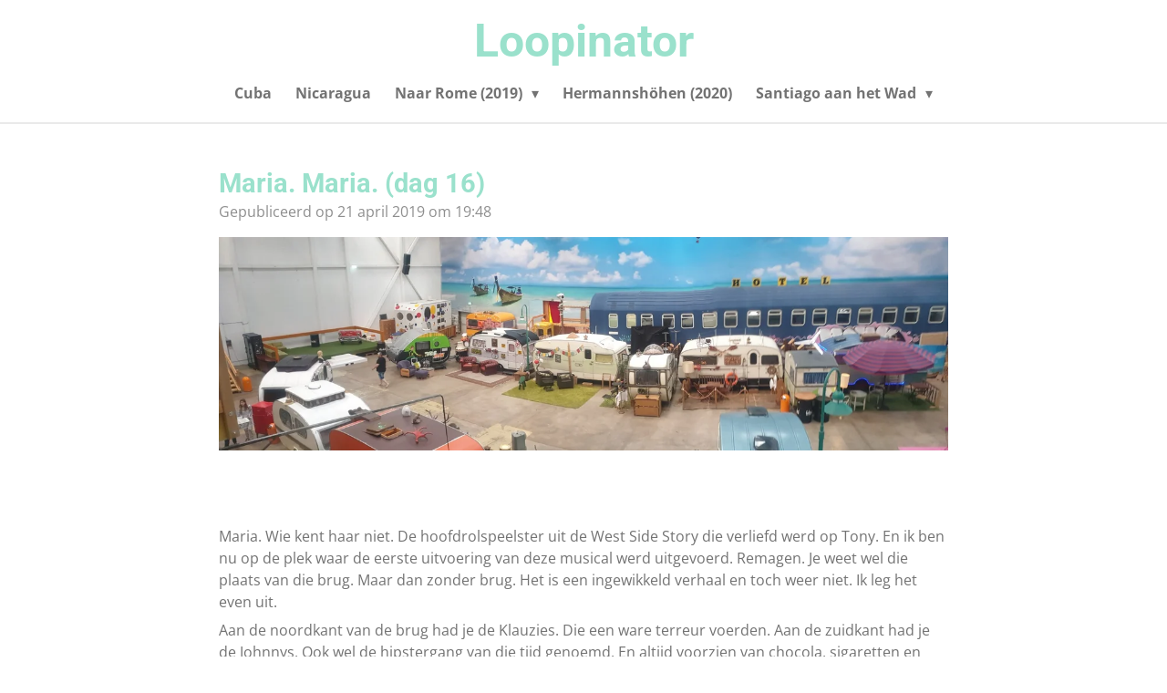

--- FILE ---
content_type: text/html; charset=UTF-8
request_url: https://www.loopinator.nl/324604_maria-maria-dag-16
body_size: 12228
content:
<!DOCTYPE html>
<html lang="nl">
    <head>
        <meta http-equiv="Content-Type" content="text/html; charset=utf-8">
        <meta name="viewport" content="width=device-width, initial-scale=1.0, maximum-scale=5.0">
        <meta http-equiv="X-UA-Compatible" content="IE=edge">
        <link rel="canonical" href="https://www.loopinator.nl/324604_maria-maria-dag-16">
        <link rel="sitemap" type="application/xml" href="https://www.loopinator.nl/sitemap.xml">
        <meta property="og:title" content="Maria. Maria.  (dag 16) | loopinator">
        <meta property="og:url" content="https://www.loopinator.nl/324604_maria-maria-dag-16">
        <base href="https://www.loopinator.nl/">
        <meta name="description" property="og:description" content="Wandelen naar Rome. Remagen. Bonn. Rheinsteig. Pelgrimswegen. ">
                <script nonce="854a9f24005704e40dd93fa124c3ba94">
            
            window.JOUWWEB = window.JOUWWEB || {};
            window.JOUWWEB.application = window.JOUWWEB.application || {};
            window.JOUWWEB.application = {"backends":[{"domain":"jouwweb.nl","freeDomain":"jouwweb.site"},{"domain":"webador.com","freeDomain":"webadorsite.com"},{"domain":"webador.de","freeDomain":"webadorsite.com"},{"domain":"webador.fr","freeDomain":"webadorsite.com"},{"domain":"webador.es","freeDomain":"webadorsite.com"},{"domain":"webador.it","freeDomain":"webadorsite.com"},{"domain":"jouwweb.be","freeDomain":"jouwweb.site"},{"domain":"webador.ie","freeDomain":"webadorsite.com"},{"domain":"webador.co.uk","freeDomain":"webadorsite.com"},{"domain":"webador.at","freeDomain":"webadorsite.com"},{"domain":"webador.be","freeDomain":"webadorsite.com"},{"domain":"webador.ch","freeDomain":"webadorsite.com"},{"domain":"webador.ch","freeDomain":"webadorsite.com"},{"domain":"webador.mx","freeDomain":"webadorsite.com"},{"domain":"webador.com","freeDomain":"webadorsite.com"},{"domain":"webador.dk","freeDomain":"webadorsite.com"},{"domain":"webador.se","freeDomain":"webadorsite.com"},{"domain":"webador.no","freeDomain":"webadorsite.com"},{"domain":"webador.fi","freeDomain":"webadorsite.com"},{"domain":"webador.ca","freeDomain":"webadorsite.com"},{"domain":"webador.ca","freeDomain":"webadorsite.com"},{"domain":"webador.pl","freeDomain":"webadorsite.com"},{"domain":"webador.com.au","freeDomain":"webadorsite.com"},{"domain":"webador.nz","freeDomain":"webadorsite.com"}],"editorLocale":"nl-NL","editorTimezone":"Europe\/Amsterdam","editorLanguage":"nl","analytics4TrackingId":"G-E6PZPGE4QM","analyticsDimensions":[],"backendDomain":"www.jouwweb.nl","backendShortDomain":"jouwweb.nl","backendKey":"jouwweb-nl","freeWebsiteDomain":"jouwweb.site","noSsl":false,"build":{"reference":"6b41f7b"},"linkHostnames":["www.jouwweb.nl","www.webador.com","www.webador.de","www.webador.fr","www.webador.es","www.webador.it","www.jouwweb.be","www.webador.ie","www.webador.co.uk","www.webador.at","www.webador.be","www.webador.ch","fr.webador.ch","www.webador.mx","es.webador.com","www.webador.dk","www.webador.se","www.webador.no","www.webador.fi","www.webador.ca","fr.webador.ca","www.webador.pl","www.webador.com.au","www.webador.nz"],"assetsUrl":"https:\/\/assets.jwwb.nl","loginUrl":"https:\/\/www.jouwweb.nl\/inloggen","publishUrl":"https:\/\/www.jouwweb.nl\/v2\/website\/955759\/publish-proxy","adminUserOrIp":false,"pricing":{"plans":{"lite":{"amount":"700","currency":"EUR"},"pro":{"amount":"1200","currency":"EUR"},"business":{"amount":"2400","currency":"EUR"}},"yearlyDiscount":{"price":{"amount":"2400","currency":"EUR"},"ratio":0.17,"percent":"17%","discountPrice":{"amount":"2400","currency":"EUR"},"termPricePerMonth":{"amount":"1200","currency":"EUR"},"termPricePerYear":{"amount":"12000","currency":"EUR"}}},"hcUrl":{"add-product-variants":"https:\/\/help.jouwweb.nl\/hc\/nl\/articles\/28594307773201","basic-vs-advanced-shipping":"https:\/\/help.jouwweb.nl\/hc\/nl\/articles\/28594268794257","html-in-head":"https:\/\/help.jouwweb.nl\/hc\/nl\/articles\/28594336422545","link-domain-name":"https:\/\/help.jouwweb.nl\/hc\/nl\/articles\/28594325307409","optimize-for-mobile":"https:\/\/help.jouwweb.nl\/hc\/nl\/articles\/28594312927121","seo":"https:\/\/help.jouwweb.nl\/hc\/nl\/sections\/28507243966737","transfer-domain-name":"https:\/\/help.jouwweb.nl\/hc\/nl\/articles\/28594325232657","website-not-secure":"https:\/\/help.jouwweb.nl\/hc\/nl\/articles\/28594252935825"}};
            window.JOUWWEB.brand = {"type":"jouwweb","name":"JouwWeb","domain":"JouwWeb.nl","supportEmail":"support@jouwweb.nl"};
                    
                window.JOUWWEB = window.JOUWWEB || {};
                window.JOUWWEB.websiteRendering = {"locale":"nl-NL","timezone":"Europe\/Amsterdam","routes":{"api\/upload\/product-field":"\/_api\/upload\/product-field","checkout\/cart":"\/winkelwagen","payment":"\/bestelling-afronden\/:publicOrderId","payment\/forward":"\/bestelling-afronden\/:publicOrderId\/forward","public-order":"\/bestelling\/:publicOrderId","checkout\/authorize":"\/winkelwagen\/authorize\/:gateway","wishlist":"\/verlanglijst"}};
                                                    window.JOUWWEB.website = {"id":955759,"locale":"nl-NL","enabled":true,"title":"loopinator","hasTitle":true,"roleOfLoggedInUser":null,"ownerLocale":"nl-NL","plan":"pro","freeWebsiteDomain":"jouwweb.site","backendKey":"jouwweb-nl","currency":"EUR","defaultLocale":"nl-NL","url":"https:\/\/www.loopinator.nl\/","homepageSegmentId":3636332,"category":"blog","isOffline":false,"isPublished":true,"locales":["nl-NL"],"allowed":{"ads":false,"credits":true,"externalLinks":true,"slideshow":true,"customDefaultSlideshow":true,"hostedAlbums":true,"moderators":true,"mailboxQuota":1,"statisticsVisitors":true,"statisticsDetailed":true,"statisticsMonths":3,"favicon":true,"password":true,"freeDomains":0,"freeMailAccounts":1,"canUseLanguages":false,"fileUpload":true,"legacyFontSize":false,"webshop":true,"products":10,"imageText":false,"search":true,"audioUpload":true,"videoUpload":0,"allowDangerousForms":false,"allowHtmlCode":true,"mobileBar":true,"sidebar":true,"poll":false,"allowCustomForms":true,"allowBusinessListing":true,"allowCustomAnalytics":true,"allowAccountingLink":true,"digitalProducts":false,"sitemapElement":false},"mobileBar":{"enabled":false,"theme":"accent","email":{"active":true},"location":{"active":true},"phone":{"active":true},"whatsapp":{"active":false},"social":{"active":false,"network":"facebook"}},"webshop":{"enabled":false,"currency":"EUR","taxEnabled":false,"taxInclusive":true,"vatDisclaimerVisible":false,"orderNotice":"<p>Indien u speciale wensen heeft kunt u deze doorgeven via het Opmerkingen-veld in de laatste stap.<\/p>","orderConfirmation":"<p>Hartelijk bedankt voor uw bestelling! U ontvangt zo spoedig mogelijk bericht van ons over de afhandeling van uw bestelling.<\/p>","freeShipping":false,"freeShippingAmount":"0.00","shippingDisclaimerVisible":false,"pickupAllowed":false,"couponAllowed":false,"detailsPageAvailable":true,"socialMediaVisible":true,"termsPage":null,"termsPageUrl":null,"extraTerms":null,"pricingVisible":true,"orderButtonVisible":true,"shippingAdvanced":false,"shippingAdvancedBackEnd":false,"soldOutVisible":true,"backInStockNotificationEnabled":false,"canAddProducts":true,"nextOrderNumber":1,"allowedServicePoints":[],"sendcloudConfigured":false,"sendcloudFallbackPublicKey":"a3d50033a59b4a598f1d7ce7e72aafdf","taxExemptionAllowed":true,"invoiceComment":null,"emptyCartVisible":false,"minimumOrderPrice":null,"productNumbersEnabled":false,"wishlistEnabled":false,"hideTaxOnCart":false},"isTreatedAsWebshop":false};                            window.JOUWWEB.cart = {"products":[],"coupon":null,"shippingCountryCode":null,"shippingChoice":null,"breakdown":[]};                            window.JOUWWEB.scripts = [];                        window.parent.JOUWWEB.colorPalette = window.JOUWWEB.colorPalette;
        </script>
                <title>Maria. Maria.  (dag 16) | loopinator</title>
                                                                            <meta property="og:image" content="https&#x3A;&#x2F;&#x2F;primary.jwwb.nl&#x2F;public&#x2F;o&#x2F;e&#x2F;a&#x2F;temp-zspwnhmrexbbenytbjzz&#x2F;2kr22l&#x2F;20190421_080416.jpg&#x3F;enable-io&#x3D;true&amp;enable&#x3D;upscale&amp;fit&#x3D;bounds&amp;width&#x3D;1200">
                    <meta property="og:image" content="https&#x3A;&#x2F;&#x2F;primary.jwwb.nl&#x2F;public&#x2F;o&#x2F;e&#x2F;a&#x2F;temp-zspwnhmrexbbenytbjzz&#x2F;6kfbp1&#x2F;20190421_171320.jpg&#x3F;enable-io&#x3D;true&amp;enable&#x3D;upscale&amp;fit&#x3D;bounds&amp;width&#x3D;1200">
                                    <meta name="twitter:card" content="summary_large_image">
                        <meta property="twitter:image" content="https&#x3A;&#x2F;&#x2F;primary.jwwb.nl&#x2F;public&#x2F;o&#x2F;e&#x2F;a&#x2F;temp-zspwnhmrexbbenytbjzz&#x2F;2kr22l&#x2F;20190421_080416.jpg&#x3F;enable-io&#x3D;true&amp;enable&#x3D;upscale&amp;fit&#x3D;bounds&amp;width&#x3D;1200">
                                                    <script src="https://www.google.com/recaptcha/enterprise.js?hl=nl&amp;render=explicit" nonce="854a9f24005704e40dd93fa124c3ba94" data-turbo-track="reload"></script>
<script src="https://plausible.io/js/script.manual.js" nonce="854a9f24005704e40dd93fa124c3ba94" data-turbo-track="reload" defer data-domain="shard9.jouwweb.nl"></script>
<link rel="stylesheet" type="text/css" href="https://gfonts.jwwb.nl/css?display=fallback&amp;family=Open+Sans%3A400%2C700%2C400italic%2C700italic%7CRoboto%3A400%2C700%2C400italic%2C700italic" nonce="854a9f24005704e40dd93fa124c3ba94" data-turbo-track="dynamic">
<script src="https://assets.jwwb.nl/assets/build/website-rendering/nl-NL.js?bust=af8dcdef13a1895089e9" nonce="854a9f24005704e40dd93fa124c3ba94" data-turbo-track="reload" defer></script>
<script src="https://assets.jwwb.nl/assets/website-rendering/runtime.cee983c75391f900fb05.js?bust=4ce5de21b577bc4120dd" nonce="854a9f24005704e40dd93fa124c3ba94" data-turbo-track="reload" defer></script>
<script src="https://assets.jwwb.nl/assets/website-rendering/812.881ee67943804724d5af.js?bust=78ab7ad7d6392c42d317" nonce="854a9f24005704e40dd93fa124c3ba94" data-turbo-track="reload" defer></script>
<script src="https://assets.jwwb.nl/assets/website-rendering/main.6f3b76e6daa809beb5d3.js?bust=4fe49ad11687c7986bba" nonce="854a9f24005704e40dd93fa124c3ba94" data-turbo-track="reload" defer></script>
<link rel="preload" href="https://assets.jwwb.nl/assets/website-rendering/styles.b83234e565c3f5d36f30.css?bust=04d802c8a3278e841c1d" as="style">
<link rel="preload" href="https://assets.jwwb.nl/assets/website-rendering/fonts/icons-website-rendering/font/website-rendering.woff2?bust=bd2797014f9452dadc8e" as="font" crossorigin>
<link rel="preconnect" href="https://gfonts.jwwb.nl">
<link rel="stylesheet" type="text/css" href="https://assets.jwwb.nl/assets/website-rendering/styles.b83234e565c3f5d36f30.css?bust=04d802c8a3278e841c1d" nonce="854a9f24005704e40dd93fa124c3ba94" data-turbo-track="dynamic">
<link rel="preconnect" href="https://assets.jwwb.nl">
<link rel="stylesheet" type="text/css" href="https://primary.jwwb.nl/public/o/e/a/temp-zspwnhmrexbbenytbjzz/style.css?bust=1768828428" nonce="854a9f24005704e40dd93fa124c3ba94" data-turbo-track="dynamic">    </head>
    <body
        id="top"
        class="jw-is-no-slideshow jw-header-is-text jw-is-segment-post jw-is-frontend jw-is-no-sidebar jw-is-no-messagebar jw-is-no-touch-device jw-is-no-mobile"
                                    data-jouwweb-page="324604"
                                                data-jouwweb-segment-id="324604"
                                                data-jouwweb-segment-type="post"
                                                data-template-threshold="1000"
                                                data-template-name="fresh&#x7C;traveling"
                            itemscope
        itemtype="https://schema.org/NewsArticle"
    >
                                    <meta itemprop="url" content="https://www.loopinator.nl/324604_maria-maria-dag-16">
        <a href="#main-content" class="jw-skip-link">
            Ga direct naar de hoofdinhoud        </a>
        <div class="jw-background"></div>
        <div class="jw-body">
            <div class="jw-mobile-menu jw-mobile-is-text js-mobile-menu">
            <span class="jw-mobile-menu__button jw-mobile-menu__button--dummy"></span>        <div class="jw-mobile-header jw-mobile-header--text">
        <a            class="jw-mobile-header-content"
                            href="/"
                        >
                                        <div class="jw-mobile-text">
                    Loopinator                </div>
                    </a>
    </div>

    
            <button
            type="button"
            class="jw-mobile-menu__button jw-mobile-toggle"
            aria-label="Open / sluit menu"
        >
            <span class="jw-icon-burger"></span>
        </button>
    </div>
            <script nonce="854a9f24005704e40dd93fa124c3ba94">
    JOUWWEB.templateConfig = {
        header: {
            mobileSelector: '.jw-mobile-menu',
            updatePusher: function (headerHeight, state) {
                $('.jw-menu-clone').css('top', headerHeight);
            },
        },
    };
</script>
<div class="wrapper">
    <div class="topmenu">
        <header class="header">
            <div class="topmenu-inner js-topbar-content-container">
                <div class="jw-header-logo">
        <div
    class="jw-header jw-header-title-container jw-header-text jw-header-text-toggle"
    data-stylable="true"
>
    <a        id="jw-header-title"
        class="jw-header-title"
                    href="/"
            >
        Loopinator    </a>
</div>
</div>
                <nav class="jw-menu-copy">
                    <ul
    id="jw-menu"
    class="jw-menu jw-menu-horizontal"
            >
            <li
    class="jw-menu-item"
>
        <a        class="jw-menu-link"
        href="/cuba"                                            data-page-link-id="12719779"
                            >
                <span class="">
            Cuba        </span>
            </a>
                </li>
            <li
    class="jw-menu-item"
>
        <a        class="jw-menu-link"
        href="/nicaragua"                                            data-page-link-id="9230921"
                            >
                <span class="">
            Nicaragua        </span>
            </a>
                </li>
            <li
    class="jw-menu-item jw-menu-has-submenu"
>
        <a        class="jw-menu-link"
        href="/naar-rome-2019"                                            data-page-link-id="3674364"
                            >
                <span class="">
            Naar Rome (2019)        </span>
                    <span class="jw-arrow jw-arrow-toplevel"></span>
            </a>
                    <ul
            class="jw-submenu"
                    >
                            <li
    class="jw-menu-item"
>
        <a        class="jw-menu-link"
        href="/naar-rome-2019/blog"                                            data-page-link-id="4190201"
                            >
                <span class="">
            Blog        </span>
            </a>
                </li>
                            <li
    class="jw-menu-item"
>
        <a        class="jw-menu-link"
        href="/naar-rome-2019/de-beste-ijssalons"                                            data-page-link-id="3735711"
                            >
                <span class="">
            De beste ijssalons        </span>
            </a>
                </li>
                            <li
    class="jw-menu-item jw-menu-has-submenu"
>
        <a        class="jw-menu-link"
        href="/naar-rome-2019/pieterpad"                                            data-page-link-id="3636342"
                            >
                <span class="">
            Pieterpad        </span>
                    <span class="jw-arrow"></span>
            </a>
                    <ul
            class="jw-submenu"
                    >
                            <li
    class="jw-menu-item"
>
        <a        class="jw-menu-link"
        href="/naar-rome-2019/pieterpad/de-voorbereiding"                                            data-page-link-id="3660016"
                            >
                <span class="">
            De voorbereiding        </span>
            </a>
                </li>
                            <li
    class="jw-menu-item jw-menu-has-submenu"
>
        <a        class="jw-menu-link"
        href="/naar-rome-2019/pieterpad/pieterpad-deel-1"                                            data-page-link-id="3647701"
                            >
                <span class="">
            Pieterpad (deel 1)        </span>
                    <span class="jw-arrow"></span>
            </a>
                    <ul
            class="jw-submenu"
                    >
                            <li
    class="jw-menu-item"
>
        <a        class="jw-menu-link"
        href="/naar-rome-2019/pieterpad/pieterpad-deel-1/zuidlaren-rolde-1"                                            data-page-link-id="3647677"
                            >
                <span class="">
            Zuidlaren - Rolde        </span>
            </a>
                </li>
                            <li
    class="jw-menu-item"
>
        <a        class="jw-menu-link"
        href="/naar-rome-2019/pieterpad/pieterpad-deel-1/pieterburen-winsum"                                            data-page-link-id="3644848"
                            >
                <span class="">
            Pieterburen - Winsum        </span>
            </a>
                </li>
                            <li
    class="jw-menu-item"
>
        <a        class="jw-menu-link"
        href="/naar-rome-2019/pieterpad/pieterpad-deel-1/winsum-groningen"                                            data-page-link-id="3644849"
                            >
                <span class="">
            Winsum - Groningen        </span>
            </a>
                </li>
                            <li
    class="jw-menu-item"
>
        <a        class="jw-menu-link"
        href="/naar-rome-2019/pieterpad/pieterpad-deel-1/groningen-zuidlaren"                                            data-page-link-id="3644850"
                            >
                <span class="">
            Groningen - Zuidlaren        </span>
            </a>
                </li>
                            <li
    class="jw-menu-item"
>
        <a        class="jw-menu-link"
        href="/naar-rome-2019/pieterpad/pieterpad-deel-1/rolde-schoonloo"                                            data-page-link-id="3647678"
                            >
                <span class="">
            Rolde - Schoonloo        </span>
            </a>
                </li>
                            <li
    class="jw-menu-item"
>
        <a        class="jw-menu-link"
        href="/naar-rome-2019/pieterpad/pieterpad-deel-1/schoonloo-sleen"                                            data-page-link-id="3647679"
                            >
                <span class="">
            Schoonloo - Sleen        </span>
            </a>
                </li>
                            <li
    class="jw-menu-item"
>
        <a        class="jw-menu-link"
        href="/naar-rome-2019/pieterpad/pieterpad-deel-1/sleen-coevorden"                                            data-page-link-id="3647680"
                            >
                <span class="">
            Sleen - Coevorden        </span>
            </a>
                </li>
                            <li
    class="jw-menu-item"
>
        <a        class="jw-menu-link"
        href="/naar-rome-2019/pieterpad/pieterpad-deel-1/coevorden-hardenberg"                                            data-page-link-id="3647681"
                            >
                <span class="">
            Coevorden - Hardenberg        </span>
            </a>
                </li>
                            <li
    class="jw-menu-item"
>
        <a        class="jw-menu-link"
        href="/naar-rome-2019/pieterpad/pieterpad-deel-1/hardenberg-ommen"                                            data-page-link-id="3647682"
                            >
                <span class="">
            Hardenberg - Ommen        </span>
            </a>
                </li>
                            <li
    class="jw-menu-item"
>
        <a        class="jw-menu-link"
        href="/naar-rome-2019/pieterpad/pieterpad-deel-1/ommen-hellendoorn"                                            data-page-link-id="3647683"
                            >
                <span class="">
            Ommen - Hellendoorn        </span>
            </a>
                </li>
                            <li
    class="jw-menu-item"
>
        <a        class="jw-menu-link"
        href="/naar-rome-2019/pieterpad/pieterpad-deel-1/hellendoorn-holten"                                            data-page-link-id="3647684"
                            >
                <span class="">
            Hellendoorn - Holten        </span>
            </a>
                </li>
                            <li
    class="jw-menu-item"
>
        <a        class="jw-menu-link"
        href="/naar-rome-2019/pieterpad/pieterpad-deel-1/holten-laren"                                            data-page-link-id="3647685"
                            >
                <span class="">
            Holten - Laren        </span>
            </a>
                </li>
                            <li
    class="jw-menu-item"
>
        <a        class="jw-menu-link"
        href="/naar-rome-2019/pieterpad/pieterpad-deel-1/laren-vorden"                                            data-page-link-id="3647686"
                            >
                <span class="">
            Laren - Vorden        </span>
            </a>
                </li>
                    </ul>
        </li>
                    </ul>
        </li>
                            <li
    class="jw-menu-item jw-menu-has-submenu"
>
        <a        class="jw-menu-link"
        href="/naar-rome-2019/pieterpad-deel-2"                                            data-page-link-id="3647702"
                            >
                <span class="">
            Pieterpad (deel 2)        </span>
                    <span class="jw-arrow"></span>
            </a>
                    <ul
            class="jw-submenu"
                    >
                            <li
    class="jw-menu-item"
>
        <a        class="jw-menu-link"
        href="/naar-rome-2019/pieterpad-deel-2/vorden-zelhem"                                            data-page-link-id="3647687"
                            >
                <span class="">
            Vorden - Zelhem        </span>
            </a>
                </li>
                            <li
    class="jw-menu-item"
>
        <a        class="jw-menu-link"
        href="/naar-rome-2019/pieterpad-deel-2/zelhem-braamt"                                            data-page-link-id="3647688"
                            >
                <span class="">
            Zelhem - Braamt        </span>
            </a>
                </li>
                    </ul>
        </li>
                            <li
    class="jw-menu-item jw-menu-has-submenu"
>
        <a        class="jw-menu-link"
        href="/naar-rome-2019/het-jabikspaad"                                            data-page-link-id="3636354"
                            >
                <span class="">
            het Jabikspaad        </span>
                    <span class="jw-arrow"></span>
            </a>
                    <ul
            class="jw-submenu"
                    >
                            <li
    class="jw-menu-item"
>
        <a        class="jw-menu-link"
        href="/naar-rome-2019/het-jabikspaad/sint-jacobiparochie-goutum"                                            data-page-link-id="3636363"
                            >
                <span class="">
            Sint Jacobiparochie - Goutum        </span>
            </a>
                </li>
                            <li
    class="jw-menu-item"
>
        <a        class="jw-menu-link"
        href="/naar-rome-2019/het-jabikspaad/goutum-heerenveen"                                            data-page-link-id="3636364"
                            >
                <span class="">
            Goutum - Heerenveen        </span>
            </a>
                </li>
                    </ul>
        </li>
                    </ul>
        </li>
            <li
    class="jw-menu-item"
>
        <a        class="jw-menu-link"
        href="/hermannshoehen-2020"                                            data-page-link-id="5897945"
                            >
                <span class="">
            Hermannshöhen (2020)        </span>
            </a>
                </li>
            <li
    class="jw-menu-item jw-menu-has-submenu"
>
        <a        class="jw-menu-link"
        href="/santiago-aan-het-wad-1"                                            data-page-link-id="3638511"
                            >
                <span class="">
            Santiago aan het Wad        </span>
                    <span class="jw-arrow jw-arrow-toplevel"></span>
            </a>
                    <ul
            class="jw-submenu"
                    >
                            <li
    class="jw-menu-item"
>
        <a        class="jw-menu-link"
        href="/santiago-aan-het-wad-1/heerenveen-irnsum"                                            data-page-link-id="3637675"
                            >
                <span class="">
            Heerenveen - Irnsum        </span>
            </a>
                </li>
                            <li
    class="jw-menu-item"
>
        <a        class="jw-menu-link"
        href="/santiago-aan-het-wad-1/irnsum-leeuwarden"                                            data-page-link-id="3638514"
                            >
                <span class="">
            Irnsum - Leeuwarden        </span>
            </a>
                </li>
                            <li
    class="jw-menu-item"
>
        <a        class="jw-menu-link"
        href="/santiago-aan-het-wad-1/leeuwarden-vrouwbuurtstermolen"                                            data-page-link-id="3638515"
                            >
                <span class="">
            Leeuwarden - Vrouwbuurtstermolen        </span>
            </a>
                </li>
                    </ul>
        </li>
    
    </ul>

    <script nonce="854a9f24005704e40dd93fa124c3ba94" id="jw-mobile-menu-template" type="text/template">
        <ul id="jw-menu" class="jw-menu jw-menu-horizontal">
                            <li
    class="jw-menu-item"
>
        <a        class="jw-menu-link"
        href="/cuba"                                            data-page-link-id="12719779"
                            >
                <span class="">
            Cuba        </span>
            </a>
                </li>
                            <li
    class="jw-menu-item"
>
        <a        class="jw-menu-link"
        href="/nicaragua"                                            data-page-link-id="9230921"
                            >
                <span class="">
            Nicaragua        </span>
            </a>
                </li>
                            <li
    class="jw-menu-item jw-menu-has-submenu"
>
        <a        class="jw-menu-link"
        href="/naar-rome-2019"                                            data-page-link-id="3674364"
                            >
                <span class="">
            Naar Rome (2019)        </span>
                    <span class="jw-arrow jw-arrow-toplevel"></span>
            </a>
                    <ul
            class="jw-submenu"
                    >
                            <li
    class="jw-menu-item"
>
        <a        class="jw-menu-link"
        href="/naar-rome-2019/blog"                                            data-page-link-id="4190201"
                            >
                <span class="">
            Blog        </span>
            </a>
                </li>
                            <li
    class="jw-menu-item"
>
        <a        class="jw-menu-link"
        href="/naar-rome-2019/de-beste-ijssalons"                                            data-page-link-id="3735711"
                            >
                <span class="">
            De beste ijssalons        </span>
            </a>
                </li>
                            <li
    class="jw-menu-item jw-menu-has-submenu"
>
        <a        class="jw-menu-link"
        href="/naar-rome-2019/pieterpad"                                            data-page-link-id="3636342"
                            >
                <span class="">
            Pieterpad        </span>
                    <span class="jw-arrow"></span>
            </a>
                    <ul
            class="jw-submenu"
                    >
                            <li
    class="jw-menu-item"
>
        <a        class="jw-menu-link"
        href="/naar-rome-2019/pieterpad/de-voorbereiding"                                            data-page-link-id="3660016"
                            >
                <span class="">
            De voorbereiding        </span>
            </a>
                </li>
                            <li
    class="jw-menu-item jw-menu-has-submenu"
>
        <a        class="jw-menu-link"
        href="/naar-rome-2019/pieterpad/pieterpad-deel-1"                                            data-page-link-id="3647701"
                            >
                <span class="">
            Pieterpad (deel 1)        </span>
                    <span class="jw-arrow"></span>
            </a>
                    <ul
            class="jw-submenu"
                    >
                            <li
    class="jw-menu-item"
>
        <a        class="jw-menu-link"
        href="/naar-rome-2019/pieterpad/pieterpad-deel-1/zuidlaren-rolde-1"                                            data-page-link-id="3647677"
                            >
                <span class="">
            Zuidlaren - Rolde        </span>
            </a>
                </li>
                            <li
    class="jw-menu-item"
>
        <a        class="jw-menu-link"
        href="/naar-rome-2019/pieterpad/pieterpad-deel-1/pieterburen-winsum"                                            data-page-link-id="3644848"
                            >
                <span class="">
            Pieterburen - Winsum        </span>
            </a>
                </li>
                            <li
    class="jw-menu-item"
>
        <a        class="jw-menu-link"
        href="/naar-rome-2019/pieterpad/pieterpad-deel-1/winsum-groningen"                                            data-page-link-id="3644849"
                            >
                <span class="">
            Winsum - Groningen        </span>
            </a>
                </li>
                            <li
    class="jw-menu-item"
>
        <a        class="jw-menu-link"
        href="/naar-rome-2019/pieterpad/pieterpad-deel-1/groningen-zuidlaren"                                            data-page-link-id="3644850"
                            >
                <span class="">
            Groningen - Zuidlaren        </span>
            </a>
                </li>
                            <li
    class="jw-menu-item"
>
        <a        class="jw-menu-link"
        href="/naar-rome-2019/pieterpad/pieterpad-deel-1/rolde-schoonloo"                                            data-page-link-id="3647678"
                            >
                <span class="">
            Rolde - Schoonloo        </span>
            </a>
                </li>
                            <li
    class="jw-menu-item"
>
        <a        class="jw-menu-link"
        href="/naar-rome-2019/pieterpad/pieterpad-deel-1/schoonloo-sleen"                                            data-page-link-id="3647679"
                            >
                <span class="">
            Schoonloo - Sleen        </span>
            </a>
                </li>
                            <li
    class="jw-menu-item"
>
        <a        class="jw-menu-link"
        href="/naar-rome-2019/pieterpad/pieterpad-deel-1/sleen-coevorden"                                            data-page-link-id="3647680"
                            >
                <span class="">
            Sleen - Coevorden        </span>
            </a>
                </li>
                            <li
    class="jw-menu-item"
>
        <a        class="jw-menu-link"
        href="/naar-rome-2019/pieterpad/pieterpad-deel-1/coevorden-hardenberg"                                            data-page-link-id="3647681"
                            >
                <span class="">
            Coevorden - Hardenberg        </span>
            </a>
                </li>
                            <li
    class="jw-menu-item"
>
        <a        class="jw-menu-link"
        href="/naar-rome-2019/pieterpad/pieterpad-deel-1/hardenberg-ommen"                                            data-page-link-id="3647682"
                            >
                <span class="">
            Hardenberg - Ommen        </span>
            </a>
                </li>
                            <li
    class="jw-menu-item"
>
        <a        class="jw-menu-link"
        href="/naar-rome-2019/pieterpad/pieterpad-deel-1/ommen-hellendoorn"                                            data-page-link-id="3647683"
                            >
                <span class="">
            Ommen - Hellendoorn        </span>
            </a>
                </li>
                            <li
    class="jw-menu-item"
>
        <a        class="jw-menu-link"
        href="/naar-rome-2019/pieterpad/pieterpad-deel-1/hellendoorn-holten"                                            data-page-link-id="3647684"
                            >
                <span class="">
            Hellendoorn - Holten        </span>
            </a>
                </li>
                            <li
    class="jw-menu-item"
>
        <a        class="jw-menu-link"
        href="/naar-rome-2019/pieterpad/pieterpad-deel-1/holten-laren"                                            data-page-link-id="3647685"
                            >
                <span class="">
            Holten - Laren        </span>
            </a>
                </li>
                            <li
    class="jw-menu-item"
>
        <a        class="jw-menu-link"
        href="/naar-rome-2019/pieterpad/pieterpad-deel-1/laren-vorden"                                            data-page-link-id="3647686"
                            >
                <span class="">
            Laren - Vorden        </span>
            </a>
                </li>
                    </ul>
        </li>
                    </ul>
        </li>
                            <li
    class="jw-menu-item jw-menu-has-submenu"
>
        <a        class="jw-menu-link"
        href="/naar-rome-2019/pieterpad-deel-2"                                            data-page-link-id="3647702"
                            >
                <span class="">
            Pieterpad (deel 2)        </span>
                    <span class="jw-arrow"></span>
            </a>
                    <ul
            class="jw-submenu"
                    >
                            <li
    class="jw-menu-item"
>
        <a        class="jw-menu-link"
        href="/naar-rome-2019/pieterpad-deel-2/vorden-zelhem"                                            data-page-link-id="3647687"
                            >
                <span class="">
            Vorden - Zelhem        </span>
            </a>
                </li>
                            <li
    class="jw-menu-item"
>
        <a        class="jw-menu-link"
        href="/naar-rome-2019/pieterpad-deel-2/zelhem-braamt"                                            data-page-link-id="3647688"
                            >
                <span class="">
            Zelhem - Braamt        </span>
            </a>
                </li>
                    </ul>
        </li>
                            <li
    class="jw-menu-item jw-menu-has-submenu"
>
        <a        class="jw-menu-link"
        href="/naar-rome-2019/het-jabikspaad"                                            data-page-link-id="3636354"
                            >
                <span class="">
            het Jabikspaad        </span>
                    <span class="jw-arrow"></span>
            </a>
                    <ul
            class="jw-submenu"
                    >
                            <li
    class="jw-menu-item"
>
        <a        class="jw-menu-link"
        href="/naar-rome-2019/het-jabikspaad/sint-jacobiparochie-goutum"                                            data-page-link-id="3636363"
                            >
                <span class="">
            Sint Jacobiparochie - Goutum        </span>
            </a>
                </li>
                            <li
    class="jw-menu-item"
>
        <a        class="jw-menu-link"
        href="/naar-rome-2019/het-jabikspaad/goutum-heerenveen"                                            data-page-link-id="3636364"
                            >
                <span class="">
            Goutum - Heerenveen        </span>
            </a>
                </li>
                    </ul>
        </li>
                    </ul>
        </li>
                            <li
    class="jw-menu-item"
>
        <a        class="jw-menu-link"
        href="/hermannshoehen-2020"                                            data-page-link-id="5897945"
                            >
                <span class="">
            Hermannshöhen (2020)        </span>
            </a>
                </li>
                            <li
    class="jw-menu-item jw-menu-has-submenu"
>
        <a        class="jw-menu-link"
        href="/santiago-aan-het-wad-1"                                            data-page-link-id="3638511"
                            >
                <span class="">
            Santiago aan het Wad        </span>
                    <span class="jw-arrow jw-arrow-toplevel"></span>
            </a>
                    <ul
            class="jw-submenu"
                    >
                            <li
    class="jw-menu-item"
>
        <a        class="jw-menu-link"
        href="/santiago-aan-het-wad-1/heerenveen-irnsum"                                            data-page-link-id="3637675"
                            >
                <span class="">
            Heerenveen - Irnsum        </span>
            </a>
                </li>
                            <li
    class="jw-menu-item"
>
        <a        class="jw-menu-link"
        href="/santiago-aan-het-wad-1/irnsum-leeuwarden"                                            data-page-link-id="3638514"
                            >
                <span class="">
            Irnsum - Leeuwarden        </span>
            </a>
                </li>
                            <li
    class="jw-menu-item"
>
        <a        class="jw-menu-link"
        href="/santiago-aan-het-wad-1/leeuwarden-vrouwbuurtstermolen"                                            data-page-link-id="3638515"
                            >
                <span class="">
            Leeuwarden - Vrouwbuurtstermolen        </span>
            </a>
                </li>
                    </ul>
        </li>
            
                    </ul>
    </script>
                </nav>
            </div>
        </header>
    </div>
    </div>
<div class="main-content">
    
<main id="main-content" class="block-content">
    <div data-section-name="content" class="jw-section jw-section-content jw-responsive">
        
<div class="jw-strip jw-strip--default jw-strip--style-color jw-strip--primary jw-strip--color-default jw-strip--padding-start"><div class="jw-strip__content-container"><div class="jw-strip__content jw-responsive">    
                    
    <h1
        class="jw-heading jw-heading-130 heading__no-margin jw-news-page__heading-without-margin js-editor-open-settings"
        itemprop="headline"
    >
        Maria. Maria.  (dag 16)    </h1>
            <div class="jw-news-page__meta js-editor-open-settings">
                                                        <meta itemprop="image" content="https://primary.jwwb.nl/public/o/e/a/temp-zspwnhmrexbbenytbjzz/2kr22l/20190421_080416.jpg">
                                        <meta itemprop="datePublished" content="2019-04-21T17:48:00+00:00">
                Gepubliceerd op 21 april 2019 om 19:48                                                                <span
            itemscope
            itemprop="publisher"
            itemtype="https://schema.org/Organization"
        ><meta
                    itemprop="url"
                    content="https://www.loopinator.nl/"
                ><meta
                    itemprop="name"
                    content="loopinator"
                ></span>                    </div>
    </div></div></div>
<div class="news-page-content-container">
    <div
    id="jw-element-57440215"
    data-jw-element-id="57440215"
        class="jw-tree-node jw-element jw-strip-root jw-tree-container jw-responsive jw-node-is-first-child jw-node-is-last-child"
>
    <div
    id="jw-element-342629428"
    data-jw-element-id="342629428"
        class="jw-tree-node jw-element jw-strip jw-tree-container jw-responsive jw-strip--default jw-strip--style-color jw-strip--color-default jw-strip--padding-both jw-node-is-first-child jw-strip--primary jw-node-is-last-child"
>
    <div class="jw-strip__content-container"><div class="jw-strip__content jw-responsive"><div
    id="jw-element-57440259"
    data-jw-element-id="57440259"
        class="jw-tree-node jw-element jw-image jw-node-is-first-child"
>
    <div
    class="jw-intent jw-element-image jw-element-content jw-element-image-is-left jw-element-image--full-width-to-640"
            style="width: 1919px;"
    >
            
        
                <picture
            class="jw-element-image__image-wrapper jw-image-is-square jw-intrinsic"
            style="padding-top: 29.3233%;"
        >
                                            <img class="jw-element-image__image jw-intrinsic__item" style="--jw-element-image--pan-x: 0.5; --jw-element-image--pan-y: 0.5;" alt="" src="https://primary.jwwb.nl/public/o/e/a/temp-zspwnhmrexbbenytbjzz/20190421_080416.jpg" srcset="https://primary.jwwb.nl/public/o/e/a/temp-zspwnhmrexbbenytbjzz/2kr22l/20190421_080416.jpg?enable-io=true&amp;width=96 96w, https://primary.jwwb.nl/public/o/e/a/temp-zspwnhmrexbbenytbjzz/2kr22l/20190421_080416.jpg?enable-io=true&amp;width=147 147w, https://primary.jwwb.nl/public/o/e/a/temp-zspwnhmrexbbenytbjzz/2kr22l/20190421_080416.jpg?enable-io=true&amp;width=226 226w, https://primary.jwwb.nl/public/o/e/a/temp-zspwnhmrexbbenytbjzz/2kr22l/20190421_080416.jpg?enable-io=true&amp;width=347 347w, https://primary.jwwb.nl/public/o/e/a/temp-zspwnhmrexbbenytbjzz/2kr22l/20190421_080416.jpg?enable-io=true&amp;width=532 532w, https://primary.jwwb.nl/public/o/e/a/temp-zspwnhmrexbbenytbjzz/2kr22l/20190421_080416.jpg?enable-io=true&amp;width=816 816w, https://primary.jwwb.nl/public/o/e/a/temp-zspwnhmrexbbenytbjzz/2kr22l/20190421_080416.jpg?enable-io=true&amp;width=1252 1252w, https://primary.jwwb.nl/public/o/e/a/temp-zspwnhmrexbbenytbjzz/2kr22l/20190421_080416.jpg?enable-io=true&amp;width=1920 1920w" sizes="auto, min(100vw, 1200px), 100vw" loading="lazy" width="798" height="234">                    </picture>

            </div>
</div><div
    id="jw-element-57461875"
    data-jw-element-id="57461875"
        class="jw-tree-node jw-element jw-spacer"
>
    <div
    class="jw-element-spacer-container "
    style="height: 50px"
>
    </div>
</div><div
    id="jw-element-57461155"
    data-jw-element-id="57461155"
        class="jw-tree-node jw-element jw-image-text"
>
    <div class="jw-element-imagetext-text">
            <p>Maria. Wie kent haar niet. De hoofdrolspeelster uit de West Side Story die verliefd werd op Tony. En ik ben nu op de plek waar de eerste uitvoering van deze musical werd uitgevoerd. Remagen. Je weet wel die plaats van die brug. Maar dan zonder brug. Het is een ingewikkeld verhaal en toch weer niet. Ik leg het even uit.</p>
<p>Aan de noordkant van de brug had je de Klauzies. Die een ware terreur voerden. Aan de zuidkant had je de Johnnys. Ook wel de hipstergang van die tijd genoemd. En altijd voorzien van chocola, sigaretten en panties. Wel met baarden maar zonder latte van Starbucks.&nbsp;</p>
<p>De Klauzies waren gehaat en de Johnnies geliefd. En er was een brug. Er waren jonge mannen. En er waren hormonen. En je had Maria. Het liefje van de roverhoofdman van de Klauzies. En je had Johnny de baas van ... . Precies.</p>
<p>Na de hele tijd wat te hebben gedanst in choreografie aan elke kant van de brug om elkaar te intimideren, ging het al snel helemaal verkeerd. Van gedans, kwam geschreeuw. Van geschreeuw kwam geweld. En van geweld komt nooit iets goeds.&nbsp;</p>
<p>Want wat bleek? De Klauzies hadden de brug volgehangen met slotjes. En nu was die brug topzwaar. De Klauzies wisten dat. De vol zelfvertrouwen opererende Johnnies niet. En ook Maria niet. Die na een nacht vol uitwisseling van lichaamseigen sappen een slotje wilde ophangen om de eeuwigdurende liefde tussen Johnnie en haar te bekrachtigen.&nbsp;</p>
<p>Dus in een vlaag van verstandsverbijstering ging ze het slotje ophangen. Nauwlettend in de gaten gehouden door beide kanten. De ene kant hoopte op de instorting van de brug. De andere kant wachtte tot Maria werd neergeschoten. Maar niets gebeurde.&nbsp;</p>
<p>Dit was het teken waarop de Johnnies hadden gewacht. En ze stormden hevig gooiend met chocola en panties naar de overkant. Maria werd overlopen en stierf ter plekke na eerst een potje musicaldansen ten beste te hebben gegeven op het midden van de brug. De Klauzies hebben de ineenstorting van de brug drie dagen later niet meer mee gemaakt. Een foutje in de berekening van Dr. Braun.&nbsp;</p>
<p>De moraal van dit verhaal. Een musical is niet de realiteit. En er vallen altijd onschuldige slachtoffers. Zoals de naieve Maria in dit verhaal. En er zullen altijd hipsters zijn. Wen er maar aan.</p>
<p>Maar ... topetappe vandaag. Eerste beklimmingen achter de rug.&nbsp;</p>
<p>Bonn - Remagen</p>
<p>&nbsp;</p>    </div>
</div><div
    id="jw-element-57461782"
    data-jw-element-id="57461782"
        class="jw-tree-node jw-element jw-image-text"
>
    <div class="jw-element-imagetext-text">
            <p><strong>Veel Remagen weinig brug</strong></p>    </div>
</div><div
    id="jw-element-57461759"
    data-jw-element-id="57461759"
        class="jw-tree-node jw-element jw-image jw-node-is-last-child"
>
    <div
    class="jw-intent jw-element-image jw-element-content jw-element-image-is-left jw-element-image--full-width-to-640"
            style="width: 1918px;"
    >
            
        
                <picture
            class="jw-element-image__image-wrapper jw-image-is-square jw-intrinsic"
            style="padding-top: 56.6416%;"
        >
                                            <img class="jw-element-image__image jw-intrinsic__item" style="--jw-element-image--pan-x: 0.5; --jw-element-image--pan-y: 0.5;" alt="" src="https://primary.jwwb.nl/public/o/e/a/temp-zspwnhmrexbbenytbjzz/20190421_171320.jpg" srcset="https://primary.jwwb.nl/public/o/e/a/temp-zspwnhmrexbbenytbjzz/6kfbp1/20190421_171320.jpg?enable-io=true&amp;width=96 96w, https://primary.jwwb.nl/public/o/e/a/temp-zspwnhmrexbbenytbjzz/6kfbp1/20190421_171320.jpg?enable-io=true&amp;width=147 147w, https://primary.jwwb.nl/public/o/e/a/temp-zspwnhmrexbbenytbjzz/6kfbp1/20190421_171320.jpg?enable-io=true&amp;width=226 226w, https://primary.jwwb.nl/public/o/e/a/temp-zspwnhmrexbbenytbjzz/6kfbp1/20190421_171320.jpg?enable-io=true&amp;width=347 347w, https://primary.jwwb.nl/public/o/e/a/temp-zspwnhmrexbbenytbjzz/6kfbp1/20190421_171320.jpg?enable-io=true&amp;width=532 532w, https://primary.jwwb.nl/public/o/e/a/temp-zspwnhmrexbbenytbjzz/6kfbp1/20190421_171320.jpg?enable-io=true&amp;width=816 816w, https://primary.jwwb.nl/public/o/e/a/temp-zspwnhmrexbbenytbjzz/6kfbp1/20190421_171320.jpg?enable-io=true&amp;width=1252 1252w, https://primary.jwwb.nl/public/o/e/a/temp-zspwnhmrexbbenytbjzz/6kfbp1/20190421_171320.jpg?enable-io=true&amp;width=1920 1920w" sizes="auto, min(100vw, 1200px), 100vw" loading="lazy" width="798" height="452">                    </picture>

            </div>
</div></div></div></div></div></div>

<div style="margin-top: .75em" class="jw-strip jw-strip--default jw-strip--style-color jw-strip--color-default"><div class="jw-strip__content-container"><div class="jw-strip__content jw-responsive">    <div class="jw-element-separator-padding">
        <hr class="jw-element-separator jw-text-background" />
    </div>
            <p class="jw-news-page-pagination">
                            <a
                    data-segment-type="post"
                    data-segment-id="324576"
                    class="js-jouwweb-segment jw-news-page-pagination__link jw-news-page-pagination__link--prev"
                    href="/324576_verenigde-naties-dag-15"
                >
                    &laquo;&nbsp;
                    <span class="hidden-md hidden-lg">Vorige</span>
                    <em class="hidden-xs hidden-sm">Verenigde naties (dag 15)</em>
                </a>
                                        <a
                    data-segment-type="post"
                    data-segment-id="324920"
                    class="js-jouwweb-segment jw-news-page-pagination__link jw-news-page-pagination__link--next"
                    href="/324920_werken-voor-een-beter-europa-dag-17"
                >
                    <em class="hidden-xs hidden-sm">Werken voor een beter Europa (dag 17)</em>
                    <span class="hidden-md hidden-lg">Volgende</span>
                    &nbsp;&raquo;
                </a>
                    </p>
    </div></div></div><div class="jw-strip jw-strip--default jw-strip--style-color jw-strip--color-default"><div class="jw-strip__content-container"><div class="jw-strip__content jw-responsive"><div
    id="jw-element-"
    data-jw-element-id=""
        class="jw-tree-node jw-element jw-social-share jw-node-is-first-child jw-node-is-last-child"
>
    <div class="jw-element-social-share" style="text-align: left">
    <div class="share-button-container share-button-container--buttons-mini share-button-container--align-left jw-element-content">
                                                                <a
                    class="share-button share-button--facebook jw-element-social-share-button jw-element-social-share-button-facebook "
                                            href=""
                        data-href-template="http://www.facebook.com/sharer/sharer.php?u=[url]"
                                                            rel="nofollow noopener noreferrer"
                    target="_blank"
                >
                    <span class="share-button__icon website-rendering-icon-facebook"></span>
                    <span class="share-button__label">Delen</span>
                </a>
                                                                            <a
                    class="share-button share-button--twitter jw-element-social-share-button jw-element-social-share-button-twitter "
                                            href=""
                        data-href-template="http://x.com/intent/post?text=[url]"
                                                            rel="nofollow noopener noreferrer"
                    target="_blank"
                >
                    <span class="share-button__icon website-rendering-icon-x-logo"></span>
                    <span class="share-button__label">Deel</span>
                </a>
                                                                            <a
                    class="share-button share-button--linkedin jw-element-social-share-button jw-element-social-share-button-linkedin "
                                            href=""
                        data-href-template="http://www.linkedin.com/shareArticle?mini=true&amp;url=[url]"
                                                            rel="nofollow noopener noreferrer"
                    target="_blank"
                >
                    <span class="share-button__icon website-rendering-icon-linkedin"></span>
                    <span class="share-button__label">Share</span>
                </a>
                                                                                        <a
                    class="share-button share-button--whatsapp jw-element-social-share-button jw-element-social-share-button-whatsapp  share-button--mobile-only"
                                            href=""
                        data-href-template="whatsapp://send?text=[url]"
                                                            rel="nofollow noopener noreferrer"
                    target="_blank"
                >
                    <span class="share-button__icon website-rendering-icon-whatsapp"></span>
                    <span class="share-button__label">Delen</span>
                </a>
                                    </div>
    </div>
</div></div></div></div><div class="jw-strip jw-strip--default jw-strip--style-color jw-strip--primary jw-strip--color-default jw-strip--padding-end"><div class="jw-strip__content-container"><div class="jw-strip__content jw-responsive"><div
    id="jw-element-57440216"
    data-jw-element-id="57440216"
        class="jw-tree-node jw-element jw-newsPostComment jw-node-is-first-child jw-node-is-last-child"
>
    <div class="jw-comment-module" data-container-id="324604">
            <div class="jw-comment-form-container">
            <h2>Reactie plaatsen</h2>
            <div class="jw-comment-form jw-form-container" data-parent-id="0">
    <form method="POST" name="comment">        <div class="jw-element-form-error jw-comment-error"></div>
        <div class="jw-element-form-group"><label for="name" class="jw-element-form-label">Naam *</label><div class="jw-element-form-content"><input type="text" name="name" id="name" maxlength="100" class="form-control&#x20;jw-element-form-input-text" value=""></div></div>        <div class="jw-element-form-group"><label for="email" class="jw-element-form-label">E-mailadres *</label><div class="jw-element-form-content"><input type="email" name="email" id="email" maxlength="200" class="form-control&#x20;jw-element-form-input-text" value=""></div></div>        <div class="jw-element-form-group"><label for="body" class="jw-element-form-label">Bericht *</label><div class="jw-element-form-content"><textarea name="body" id="body" maxlength="5000" class="form-control&#x20;jw-element-form-input-text"></textarea></div></div>        <div class="hidden"><label for="captcha" class="jw-element-form-label">Laat dit veld leeg *</label><div class="jw-element-form-content"><input type="text" name="captcha" id="captcha" class="form-control&#x20;jw-element-form-input-text" value=""></div></div>                                        <input type="hidden" name="captcha-response" data-sitekey="6Lf2k5ApAAAAAHnwq8755XMiirIOTY2Cw_UdHdfa" data-action="COMMENT" id="jwFormH7JewT_captcha-response" value="">        <div
            class="jw-element-form-group captcha-form-group hidden"
            data-jw-controller="website--form--lazy-captcha-group"        >
            <div class="jw-element-form-content">
                <div class="captcha-widget" data-jw-controller="common--form--captcha-checkbox" data-common--form--captcha-checkbox-action-value="COMMENT" data-common--form--captcha-checkbox-sitekey-value="6Lf2k5ApAAAAAHnwq8755XMiirIOTY2Cw_UdHdfa"></div>                            </div>
        </div>
            <input type="hidden" name="comment-csrf-57440216-main" id="jwFormBwu9es_comment-csrf-57440216-main" value="dH9swSTKhcjFa8RR">        <input type="hidden" name="action" id="jwFormupRCMF_action" value="new-comment">        <input type="hidden" name="element" id="jwFormqFanwg_element" value="57440216">                <div class="jw-element-form-group"><div class="jw-element-form-content"><button type="submit" name="submit" id="jwFormyTLuY8_submit" class="jw-btn jw-btn--size-small">Verstuur reactie</button></div></div>    </form></div>
        </div>
        <div
        class="jw-comments-container "
        data-number-of-comments="3"
        data-comments-per-page=""
    >
        <h2>Reacties</h2>
        <div class="jw-comments jw-comments-real">
                                                <div class="jw-comment " data-id="87200">
    <div class="jw-comment-head">
        <div>
            <span class="jw-comment-name">Karin Zondervan</span>
                    </div>
        <div class="jw-comment-actions">
            <span
                title="22-04-2019 09:27:29"
            >
                7 jaar geleden            </span>
                                        <a class="jw-comment-react" href="" title="Reageer" data-id="87200"><i class="website-rendering-icon-reply"></i></a>
                    </div>
    </div>
    <p class="jw-comment-text">Hoi Rinse, nou ik heb ook niet meer aan jou gedacht ;). Toch wel. Wat schrijf je leuk. Ik ga je volgen. Veel succes, wandelplezier en nog meer zen! 🙋🏼‍♀️</p>
</div>
    <div
        class="jw-subcomments"
        data-parent-id="87200"
        style="display: none;"
    >
            </div>
                                    <div class="jw-comment " data-id="87210">
    <div class="jw-comment-head">
        <div>
            <span class="jw-comment-name">Greet</span>
                    </div>
        <div class="jw-comment-actions">
            <span
                title="22-04-2019 17:40:57"
            >
                7 jaar geleden            </span>
                                        <a class="jw-comment-react" href="" title="Reageer" data-id="87210"><i class="website-rendering-icon-reply"></i></a>
                    </div>
    </div>
    <p class="jw-comment-text">Hoi Rinse, ik geniet van je malle blogs. Kijk er &#039;s ochtend meteen naar, nog voor de krant.<br />
Ik lees dat je de eerste kuitenbijters binnen hebt. Gek idee, dat ik daar ook was (andere richting en -14). Gebruik je stokken bij het afdalen. Je vernielt anders je knieën.<br />
Zet hem op, yt G</p>
</div>
    <div
        class="jw-subcomments"
        data-parent-id="87210"
        style="display: none;"
    >
            </div>
                                    <div class="jw-comment " data-id="87229">
    <div class="jw-comment-head">
        <div>
            <span class="jw-comment-name">Carine</span>
                    </div>
        <div class="jw-comment-actions">
            <span
                title="22-04-2019 23:23:46"
            >
                7 jaar geleden            </span>
                                        <a class="jw-comment-react" href="" title="Reageer" data-id="87229"><i class="website-rendering-icon-reply"></i></a>
                    </div>
    </div>
    <p class="jw-comment-text">Benieuwd in welke caravan je hebt geslapen! Of in de trein?</p>
</div>
    <div
        class="jw-subcomments"
        data-parent-id="87229"
        style="display: none;"
    >
            </div>
                                                    </div>
            </div>
    </div>
</div></div></div></div>            </div>
</main>
    </div>
<footer class="block-footer">
    <div
        data-section-name="footer"
        class="jw-section jw-section-footer jw-responsive"
    >
                <div class="jw-strip jw-strip--default jw-strip--style-color jw-strip--primary jw-strip--color-default jw-strip--padding-both"><div class="jw-strip__content-container"><div class="jw-strip__content jw-responsive">            <div
    id="jw-element-210418888"
    data-jw-element-id="210418888"
        class="jw-tree-node jw-element jw-simple-root jw-tree-container jw-tree-container--empty jw-responsive jw-node-is-first-child jw-node-is-last-child"
>
    </div>                            <div class="jw-credits clear">
                    <div class="jw-credits-owner">
                        <div id="jw-footer-text">
                            <div class="jw-footer-text-content">
                                &copy; 2018 - 2026 loopinator                            </div>
                        </div>
                    </div>
                    <div class="jw-credits-right">
                                                                    </div>
                </div>
                    </div></div></div>    </div>
</footer>
            
<div class="jw-bottom-bar__container">
    </div>
<div class="jw-bottom-bar__spacer">
    </div>

            <div id="jw-variable-loaded" style="display: none;"></div>
            <div id="jw-variable-values" style="display: none;">
                                    <span data-jw-variable-key="background-color" class="jw-variable-value-background-color"></span>
                                    <span data-jw-variable-key="background" class="jw-variable-value-background"></span>
                                    <span data-jw-variable-key="font-family" class="jw-variable-value-font-family"></span>
                                    <span data-jw-variable-key="paragraph-color" class="jw-variable-value-paragraph-color"></span>
                                    <span data-jw-variable-key="paragraph-link-color" class="jw-variable-value-paragraph-link-color"></span>
                                    <span data-jw-variable-key="paragraph-font-size" class="jw-variable-value-paragraph-font-size"></span>
                                    <span data-jw-variable-key="heading-color" class="jw-variable-value-heading-color"></span>
                                    <span data-jw-variable-key="heading-link-color" class="jw-variable-value-heading-link-color"></span>
                                    <span data-jw-variable-key="heading-font-size" class="jw-variable-value-heading-font-size"></span>
                                    <span data-jw-variable-key="heading-font-family" class="jw-variable-value-heading-font-family"></span>
                                    <span data-jw-variable-key="menu-text-color" class="jw-variable-value-menu-text-color"></span>
                                    <span data-jw-variable-key="menu-text-link-color" class="jw-variable-value-menu-text-link-color"></span>
                                    <span data-jw-variable-key="menu-text-font-size" class="jw-variable-value-menu-text-font-size"></span>
                                    <span data-jw-variable-key="menu-font-family" class="jw-variable-value-menu-font-family"></span>
                                    <span data-jw-variable-key="menu-capitalize" class="jw-variable-value-menu-capitalize"></span>
                                    <span data-jw-variable-key="header-color" class="jw-variable-value-header-color"></span>
                                    <span data-jw-variable-key="content-color" class="jw-variable-value-content-color"></span>
                                    <span data-jw-variable-key="accent-color" class="jw-variable-value-accent-color"></span>
                                    <span data-jw-variable-key="footer-color" class="jw-variable-value-footer-color"></span>
                                    <span data-jw-variable-key="footer-text-color" class="jw-variable-value-footer-text-color"></span>
                                    <span data-jw-variable-key="footer-text-link-color" class="jw-variable-value-footer-text-link-color"></span>
                                    <span data-jw-variable-key="footer-text-font-size" class="jw-variable-value-footer-text-font-size"></span>
                            </div>
        </div>
                            <script nonce="854a9f24005704e40dd93fa124c3ba94" type="application/ld+json">[{"@context":"https:\/\/schema.org","@type":"Organization","url":"https:\/\/www.loopinator.nl\/","name":"loopinator"}]</script>
                <script nonce="854a9f24005704e40dd93fa124c3ba94">window.JOUWWEB = window.JOUWWEB || {}; window.JOUWWEB.experiment = {"enrollments":{},"defaults":{"only-annual-discount-restart":"3months-50pct","ai-homepage-structures":"on","checkout-shopping-cart-design":"on","ai-page-wizard-ui":"on","payment-cycle-dropdown":"on","trustpilot-checkout":"widget","improved-homepage-structures":"on"}};</script>        <script nonce="854a9f24005704e40dd93fa124c3ba94">window.plausible = window.plausible || function() { (window.plausible.q = window.plausible.q || []).push(arguments) };plausible('pageview', { props: {website: 955759 }});</script>                                </body>
</html>
